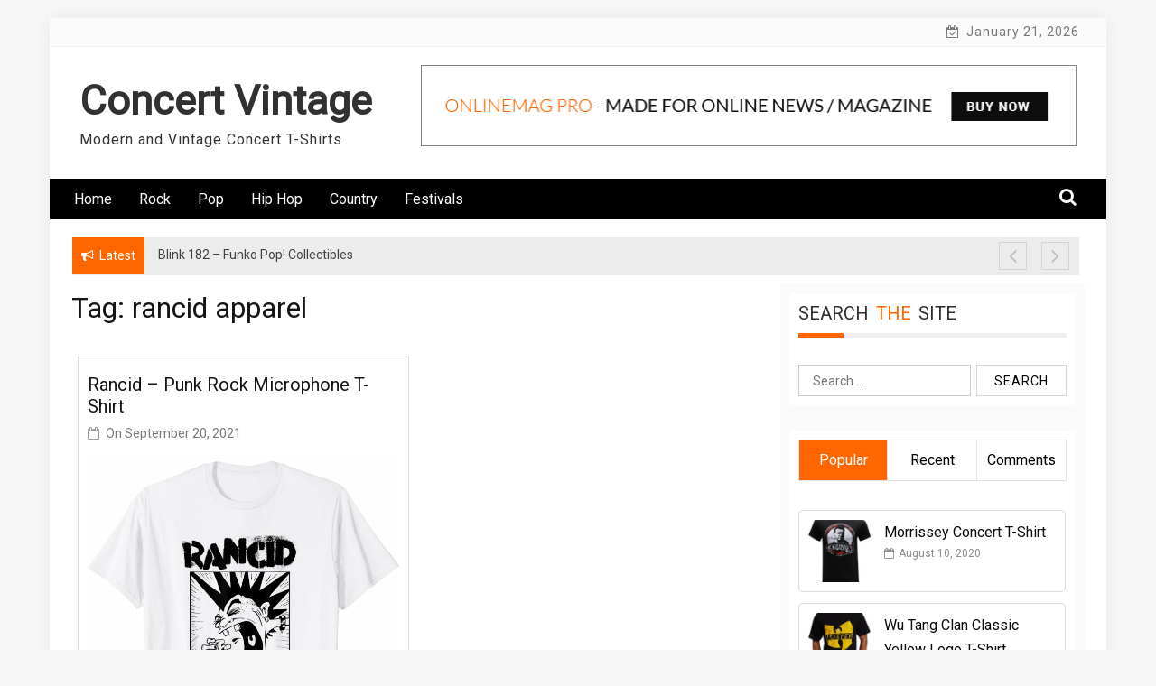

--- FILE ---
content_type: text/html; charset=UTF-8
request_url: https://www.concertvintage.com/tag/rancid-apparel/
body_size: 12349
content:
    <!DOCTYPE html>
    <html lang="en-US">



<head>

	        <meta charset="UTF-8">
        <meta name="viewport" content="width=device-width, initial-scale=1">
        <link rel="profile" href="http://gmpg.org/xfn/11">
        <link rel="pingback" href="https://www.concertvintage.com/xmlrpc.php">
		<meta name="google-adsense-account" content="ca-pub-8642688407543592">
<title>rancid apparel &#8211; Concert Vintage</title>
        <style type="text/css">
        /*=====COLOR OPTION=====*/

        /*Color*/
        /*----------------------------------*/
        /*background color*/ 
                  .top-header,
          .site-header{
            background-color: #ffffff;
          }
                    section.wrapper-slider .slide-pager .cycle-pager-active,
            section.wrapper-slider .slide-pager .cycle-pager-active:visited,
            section.wrapper-slider .slide-pager .cycle-pager-active:hover,
            section.wrapper-slider .slide-pager .cycle-pager-active:focus,
            section.wrapper-slider .slide-pager .cycle-pager-active:active,
            .title-divider,
            .title-divider:visited,
            .block-overlay-hover,
            .block-overlay-hover:visited,
            #gmaptoggle,
            #gmaptoggle:visited,
            .evision-back-to-top,
            .evision-back-to-top:visited,
            .search-form .search-submit,
            .search-form .search-submit:visited,
            .widget_calendar tbody a,
            .widget_calendar tbody a:visited,
            .wrap-portfolio .button.is-checked,
            .button.button-outline:hover, 
            .button.button-outline:focus, 
            .button.button-outline:active,
            .radius-thumb-holder,
            .radius-thumb-holder:before,
            .radius-thumb-holder:hover:before, 
            .radius-thumb-holder:focus:before, 
            .radius-thumb-holder:active:before,
            #pbCloseBtn:hover:before,
            .slide-pager .cycle-pager-active, 
            .slick-dots .slick-active button,
            .slide-pager span:hover,
            .featurepost .latestpost-footer .moredetail a,
            .featurepost .latestpost-footer .moredetail a:visited,
            #load-wrap,
            .back-tonav,
            .back-tonav:visited,
            .wrap-service .box-container .box-inner:hover .box-content, 
            .wrap-service .box-container .box-inner:focus .box-content,
            .top-header .noticebar .notice-title,
            .top-header .timer,
            .nav-buttons,
            .widget .widgettitle:after,
            .widget .widget-title:after,
            .main-navigation.sec-main-navigation ul li.current_page_item:before,
            .comments-area input[type="submit"],
            a.category-more:hover,
            a.category-more.odd-cat:hover,
            .button.button-outline:hover,
            .button.button-outline:focus,
            .button.button-outline:active,
            .button.button-outline:visited:hover,
            .button.button-outline:visited:focus,
            .button.button-outline:visited:active,
            .tabs-menu li.current,
            body.home.page h1.entry-title:before{
              background-color: #ff6600;
            }

            .widget-title,
            .widgettitle,
            .wrapper-slider,
            .flip-container .front,
            .flip-container .back,
            a.category-more.odd-cat:hover, a.category-more:hover,
            a.category-more{
              border-color: #ff6600; /*#2e5077*/
            }

            @media screen and (min-width: 768px){
            .main-navigation .current_page_item > a:after,
            .main-navigation .current-menu-item > a:after,
            .main-navigation .current_page_ancestor > a:after,
            .main-navigation li.active > a:after,
            .main-navigation li.active > a:after,
            .main-navigation li.active > a:after,
            .main-navigation li.current_page_parent a:after {
                background-color: #ff6600;
              }
            }

            .latestpost-footer .moredetail a,
            .latestpost-footer .moredetail a:visited,
            span.i1,
            p.card-title::first-letter,
            span.i4,
            .tagcloud a:hover,
            .tagcloud a:focus,
            .tagcloud a:before,
            .posted-on a:hover,
            .date a:hover,
            .cat-links a:hover,
            .tags-links a:hover,
            .author a:hover,
            .comments-link a:hover,
            .edit-link a:hover,
            .edit-link a:focus,
            h1 a:hover,
            h2 a:hover,
            h3 a:hover,
            h4 a:hover,
            h5 a:hover,
            h6 a:hover,
            a:active,
            a:hover,
            .card:hover .card-title,
            .site-header .wrapper-site-identity .site-title a:hover,
            .search-holder .button-search:hover, .search-holder .button-search:hover i,
            a.category-more{
              color: #ff6600 !important;
            }
                    /*Site identity / logo & tagline*/
            .site-header .wrapper-site-identity .site-branding .site-title a,
            .site-header .wrapper-site-identity .site-title a:visited,
            .site-header .wrapper-site-identity .site-branding .site-description,
            .page-inner-title .entry-header time {
              color: #313131; /*#545C68*/
            }
         
        /*Primary*/
          html, body, p, button, input, select, textarea, pre, code, kbd, tt, var, samp , .main-navigation a, search-input-holder .search-field,
          .widget .widgettitle, .widget .widget-title,.par{
          font-family: 'Roboto'; /*Lato*/
          }
         
          /*Site identity / logo & tagline*/
          .site-header .wrapper-site-identity .site-description,
          .site-header .wrapper-site-identity .site-title a, .site-header .wrapper-site-identity .site-description {
          font-family: 'Roboto' !important; /*Lato*/
          }
         
          /*Title*/
          h1, h1 a,
          h2, h2 a,
          h3, h3 a,
          h4, h4 a,
          h5, h5 a,
          h6, h6 a,
          .card p.card-title{
            font-family: 'Roboto'; /*Lato*/
          }
                </style>
    <meta name='robots' content='max-image-preview:large' />
<link rel='dns-prefetch' href='//fonts.googleapis.com' />
<link rel="alternate" type="application/rss+xml" title="Concert Vintage &raquo; Feed" href="https://www.concertvintage.com/feed/" />
<link rel="alternate" type="application/rss+xml" title="Concert Vintage &raquo; Comments Feed" href="https://www.concertvintage.com/comments/feed/" />
<link rel="alternate" type="application/rss+xml" title="Concert Vintage &raquo; rancid apparel Tag Feed" href="https://www.concertvintage.com/tag/rancid-apparel/feed/" />
<style id='wp-img-auto-sizes-contain-inline-css' type='text/css'>
img:is([sizes=auto i],[sizes^="auto," i]){contain-intrinsic-size:3000px 1500px}
/*# sourceURL=wp-img-auto-sizes-contain-inline-css */
</style>
<style id='wp-emoji-styles-inline-css' type='text/css'>

	img.wp-smiley, img.emoji {
		display: inline !important;
		border: none !important;
		box-shadow: none !important;
		height: 1em !important;
		width: 1em !important;
		margin: 0 0.07em !important;
		vertical-align: -0.1em !important;
		background: none !important;
		padding: 0 !important;
	}
/*# sourceURL=wp-emoji-styles-inline-css */
</style>
<style id='wp-block-library-inline-css' type='text/css'>
:root{--wp-block-synced-color:#7a00df;--wp-block-synced-color--rgb:122,0,223;--wp-bound-block-color:var(--wp-block-synced-color);--wp-editor-canvas-background:#ddd;--wp-admin-theme-color:#007cba;--wp-admin-theme-color--rgb:0,124,186;--wp-admin-theme-color-darker-10:#006ba1;--wp-admin-theme-color-darker-10--rgb:0,107,160.5;--wp-admin-theme-color-darker-20:#005a87;--wp-admin-theme-color-darker-20--rgb:0,90,135;--wp-admin-border-width-focus:2px}@media (min-resolution:192dpi){:root{--wp-admin-border-width-focus:1.5px}}.wp-element-button{cursor:pointer}:root .has-very-light-gray-background-color{background-color:#eee}:root .has-very-dark-gray-background-color{background-color:#313131}:root .has-very-light-gray-color{color:#eee}:root .has-very-dark-gray-color{color:#313131}:root .has-vivid-green-cyan-to-vivid-cyan-blue-gradient-background{background:linear-gradient(135deg,#00d084,#0693e3)}:root .has-purple-crush-gradient-background{background:linear-gradient(135deg,#34e2e4,#4721fb 50%,#ab1dfe)}:root .has-hazy-dawn-gradient-background{background:linear-gradient(135deg,#faaca8,#dad0ec)}:root .has-subdued-olive-gradient-background{background:linear-gradient(135deg,#fafae1,#67a671)}:root .has-atomic-cream-gradient-background{background:linear-gradient(135deg,#fdd79a,#004a59)}:root .has-nightshade-gradient-background{background:linear-gradient(135deg,#330968,#31cdcf)}:root .has-midnight-gradient-background{background:linear-gradient(135deg,#020381,#2874fc)}:root{--wp--preset--font-size--normal:16px;--wp--preset--font-size--huge:42px}.has-regular-font-size{font-size:1em}.has-larger-font-size{font-size:2.625em}.has-normal-font-size{font-size:var(--wp--preset--font-size--normal)}.has-huge-font-size{font-size:var(--wp--preset--font-size--huge)}.has-text-align-center{text-align:center}.has-text-align-left{text-align:left}.has-text-align-right{text-align:right}.has-fit-text{white-space:nowrap!important}#end-resizable-editor-section{display:none}.aligncenter{clear:both}.items-justified-left{justify-content:flex-start}.items-justified-center{justify-content:center}.items-justified-right{justify-content:flex-end}.items-justified-space-between{justify-content:space-between}.screen-reader-text{border:0;clip-path:inset(50%);height:1px;margin:-1px;overflow:hidden;padding:0;position:absolute;width:1px;word-wrap:normal!important}.screen-reader-text:focus{background-color:#ddd;clip-path:none;color:#444;display:block;font-size:1em;height:auto;left:5px;line-height:normal;padding:15px 23px 14px;text-decoration:none;top:5px;width:auto;z-index:100000}html :where(.has-border-color){border-style:solid}html :where([style*=border-top-color]){border-top-style:solid}html :where([style*=border-right-color]){border-right-style:solid}html :where([style*=border-bottom-color]){border-bottom-style:solid}html :where([style*=border-left-color]){border-left-style:solid}html :where([style*=border-width]){border-style:solid}html :where([style*=border-top-width]){border-top-style:solid}html :where([style*=border-right-width]){border-right-style:solid}html :where([style*=border-bottom-width]){border-bottom-style:solid}html :where([style*=border-left-width]){border-left-style:solid}html :where(img[class*=wp-image-]){height:auto;max-width:100%}:where(figure){margin:0 0 1em}html :where(.is-position-sticky){--wp-admin--admin-bar--position-offset:var(--wp-admin--admin-bar--height,0px)}@media screen and (max-width:600px){html :where(.is-position-sticky){--wp-admin--admin-bar--position-offset:0px}}

/*# sourceURL=wp-block-library-inline-css */
</style><style id='global-styles-inline-css' type='text/css'>
:root{--wp--preset--aspect-ratio--square: 1;--wp--preset--aspect-ratio--4-3: 4/3;--wp--preset--aspect-ratio--3-4: 3/4;--wp--preset--aspect-ratio--3-2: 3/2;--wp--preset--aspect-ratio--2-3: 2/3;--wp--preset--aspect-ratio--16-9: 16/9;--wp--preset--aspect-ratio--9-16: 9/16;--wp--preset--color--black: #000000;--wp--preset--color--cyan-bluish-gray: #abb8c3;--wp--preset--color--white: #ffffff;--wp--preset--color--pale-pink: #f78da7;--wp--preset--color--vivid-red: #cf2e2e;--wp--preset--color--luminous-vivid-orange: #ff6900;--wp--preset--color--luminous-vivid-amber: #fcb900;--wp--preset--color--light-green-cyan: #7bdcb5;--wp--preset--color--vivid-green-cyan: #00d084;--wp--preset--color--pale-cyan-blue: #8ed1fc;--wp--preset--color--vivid-cyan-blue: #0693e3;--wp--preset--color--vivid-purple: #9b51e0;--wp--preset--gradient--vivid-cyan-blue-to-vivid-purple: linear-gradient(135deg,rgb(6,147,227) 0%,rgb(155,81,224) 100%);--wp--preset--gradient--light-green-cyan-to-vivid-green-cyan: linear-gradient(135deg,rgb(122,220,180) 0%,rgb(0,208,130) 100%);--wp--preset--gradient--luminous-vivid-amber-to-luminous-vivid-orange: linear-gradient(135deg,rgb(252,185,0) 0%,rgb(255,105,0) 100%);--wp--preset--gradient--luminous-vivid-orange-to-vivid-red: linear-gradient(135deg,rgb(255,105,0) 0%,rgb(207,46,46) 100%);--wp--preset--gradient--very-light-gray-to-cyan-bluish-gray: linear-gradient(135deg,rgb(238,238,238) 0%,rgb(169,184,195) 100%);--wp--preset--gradient--cool-to-warm-spectrum: linear-gradient(135deg,rgb(74,234,220) 0%,rgb(151,120,209) 20%,rgb(207,42,186) 40%,rgb(238,44,130) 60%,rgb(251,105,98) 80%,rgb(254,248,76) 100%);--wp--preset--gradient--blush-light-purple: linear-gradient(135deg,rgb(255,206,236) 0%,rgb(152,150,240) 100%);--wp--preset--gradient--blush-bordeaux: linear-gradient(135deg,rgb(254,205,165) 0%,rgb(254,45,45) 50%,rgb(107,0,62) 100%);--wp--preset--gradient--luminous-dusk: linear-gradient(135deg,rgb(255,203,112) 0%,rgb(199,81,192) 50%,rgb(65,88,208) 100%);--wp--preset--gradient--pale-ocean: linear-gradient(135deg,rgb(255,245,203) 0%,rgb(182,227,212) 50%,rgb(51,167,181) 100%);--wp--preset--gradient--electric-grass: linear-gradient(135deg,rgb(202,248,128) 0%,rgb(113,206,126) 100%);--wp--preset--gradient--midnight: linear-gradient(135deg,rgb(2,3,129) 0%,rgb(40,116,252) 100%);--wp--preset--font-size--small: 13px;--wp--preset--font-size--medium: 20px;--wp--preset--font-size--large: 36px;--wp--preset--font-size--x-large: 42px;--wp--preset--spacing--20: 0.44rem;--wp--preset--spacing--30: 0.67rem;--wp--preset--spacing--40: 1rem;--wp--preset--spacing--50: 1.5rem;--wp--preset--spacing--60: 2.25rem;--wp--preset--spacing--70: 3.38rem;--wp--preset--spacing--80: 5.06rem;--wp--preset--shadow--natural: 6px 6px 9px rgba(0, 0, 0, 0.2);--wp--preset--shadow--deep: 12px 12px 50px rgba(0, 0, 0, 0.4);--wp--preset--shadow--sharp: 6px 6px 0px rgba(0, 0, 0, 0.2);--wp--preset--shadow--outlined: 6px 6px 0px -3px rgb(255, 255, 255), 6px 6px rgb(0, 0, 0);--wp--preset--shadow--crisp: 6px 6px 0px rgb(0, 0, 0);}:where(.is-layout-flex){gap: 0.5em;}:where(.is-layout-grid){gap: 0.5em;}body .is-layout-flex{display: flex;}.is-layout-flex{flex-wrap: wrap;align-items: center;}.is-layout-flex > :is(*, div){margin: 0;}body .is-layout-grid{display: grid;}.is-layout-grid > :is(*, div){margin: 0;}:where(.wp-block-columns.is-layout-flex){gap: 2em;}:where(.wp-block-columns.is-layout-grid){gap: 2em;}:where(.wp-block-post-template.is-layout-flex){gap: 1.25em;}:where(.wp-block-post-template.is-layout-grid){gap: 1.25em;}.has-black-color{color: var(--wp--preset--color--black) !important;}.has-cyan-bluish-gray-color{color: var(--wp--preset--color--cyan-bluish-gray) !important;}.has-white-color{color: var(--wp--preset--color--white) !important;}.has-pale-pink-color{color: var(--wp--preset--color--pale-pink) !important;}.has-vivid-red-color{color: var(--wp--preset--color--vivid-red) !important;}.has-luminous-vivid-orange-color{color: var(--wp--preset--color--luminous-vivid-orange) !important;}.has-luminous-vivid-amber-color{color: var(--wp--preset--color--luminous-vivid-amber) !important;}.has-light-green-cyan-color{color: var(--wp--preset--color--light-green-cyan) !important;}.has-vivid-green-cyan-color{color: var(--wp--preset--color--vivid-green-cyan) !important;}.has-pale-cyan-blue-color{color: var(--wp--preset--color--pale-cyan-blue) !important;}.has-vivid-cyan-blue-color{color: var(--wp--preset--color--vivid-cyan-blue) !important;}.has-vivid-purple-color{color: var(--wp--preset--color--vivid-purple) !important;}.has-black-background-color{background-color: var(--wp--preset--color--black) !important;}.has-cyan-bluish-gray-background-color{background-color: var(--wp--preset--color--cyan-bluish-gray) !important;}.has-white-background-color{background-color: var(--wp--preset--color--white) !important;}.has-pale-pink-background-color{background-color: var(--wp--preset--color--pale-pink) !important;}.has-vivid-red-background-color{background-color: var(--wp--preset--color--vivid-red) !important;}.has-luminous-vivid-orange-background-color{background-color: var(--wp--preset--color--luminous-vivid-orange) !important;}.has-luminous-vivid-amber-background-color{background-color: var(--wp--preset--color--luminous-vivid-amber) !important;}.has-light-green-cyan-background-color{background-color: var(--wp--preset--color--light-green-cyan) !important;}.has-vivid-green-cyan-background-color{background-color: var(--wp--preset--color--vivid-green-cyan) !important;}.has-pale-cyan-blue-background-color{background-color: var(--wp--preset--color--pale-cyan-blue) !important;}.has-vivid-cyan-blue-background-color{background-color: var(--wp--preset--color--vivid-cyan-blue) !important;}.has-vivid-purple-background-color{background-color: var(--wp--preset--color--vivid-purple) !important;}.has-black-border-color{border-color: var(--wp--preset--color--black) !important;}.has-cyan-bluish-gray-border-color{border-color: var(--wp--preset--color--cyan-bluish-gray) !important;}.has-white-border-color{border-color: var(--wp--preset--color--white) !important;}.has-pale-pink-border-color{border-color: var(--wp--preset--color--pale-pink) !important;}.has-vivid-red-border-color{border-color: var(--wp--preset--color--vivid-red) !important;}.has-luminous-vivid-orange-border-color{border-color: var(--wp--preset--color--luminous-vivid-orange) !important;}.has-luminous-vivid-amber-border-color{border-color: var(--wp--preset--color--luminous-vivid-amber) !important;}.has-light-green-cyan-border-color{border-color: var(--wp--preset--color--light-green-cyan) !important;}.has-vivid-green-cyan-border-color{border-color: var(--wp--preset--color--vivid-green-cyan) !important;}.has-pale-cyan-blue-border-color{border-color: var(--wp--preset--color--pale-cyan-blue) !important;}.has-vivid-cyan-blue-border-color{border-color: var(--wp--preset--color--vivid-cyan-blue) !important;}.has-vivid-purple-border-color{border-color: var(--wp--preset--color--vivid-purple) !important;}.has-vivid-cyan-blue-to-vivid-purple-gradient-background{background: var(--wp--preset--gradient--vivid-cyan-blue-to-vivid-purple) !important;}.has-light-green-cyan-to-vivid-green-cyan-gradient-background{background: var(--wp--preset--gradient--light-green-cyan-to-vivid-green-cyan) !important;}.has-luminous-vivid-amber-to-luminous-vivid-orange-gradient-background{background: var(--wp--preset--gradient--luminous-vivid-amber-to-luminous-vivid-orange) !important;}.has-luminous-vivid-orange-to-vivid-red-gradient-background{background: var(--wp--preset--gradient--luminous-vivid-orange-to-vivid-red) !important;}.has-very-light-gray-to-cyan-bluish-gray-gradient-background{background: var(--wp--preset--gradient--very-light-gray-to-cyan-bluish-gray) !important;}.has-cool-to-warm-spectrum-gradient-background{background: var(--wp--preset--gradient--cool-to-warm-spectrum) !important;}.has-blush-light-purple-gradient-background{background: var(--wp--preset--gradient--blush-light-purple) !important;}.has-blush-bordeaux-gradient-background{background: var(--wp--preset--gradient--blush-bordeaux) !important;}.has-luminous-dusk-gradient-background{background: var(--wp--preset--gradient--luminous-dusk) !important;}.has-pale-ocean-gradient-background{background: var(--wp--preset--gradient--pale-ocean) !important;}.has-electric-grass-gradient-background{background: var(--wp--preset--gradient--electric-grass) !important;}.has-midnight-gradient-background{background: var(--wp--preset--gradient--midnight) !important;}.has-small-font-size{font-size: var(--wp--preset--font-size--small) !important;}.has-medium-font-size{font-size: var(--wp--preset--font-size--medium) !important;}.has-large-font-size{font-size: var(--wp--preset--font-size--large) !important;}.has-x-large-font-size{font-size: var(--wp--preset--font-size--x-large) !important;}
/*# sourceURL=global-styles-inline-css */
</style>

<style id='classic-theme-styles-inline-css' type='text/css'>
/*! This file is auto-generated */
.wp-block-button__link{color:#fff;background-color:#32373c;border-radius:9999px;box-shadow:none;text-decoration:none;padding:calc(.667em + 2px) calc(1.333em + 2px);font-size:1.125em}.wp-block-file__button{background:#32373c;color:#fff;text-decoration:none}
/*# sourceURL=/wp-includes/css/classic-themes.min.css */
</style>
<link rel='stylesheet' id='jquery-slick-css-css' href='https://www.concertvintage.com/wp-content/themes/onlinemag/assets/frameworks/slick/slick.css?ver=3.4.0' type='text/css' media='all' />
<link rel='stylesheet' id='onlinemag-style-css' href='https://www.concertvintage.com/wp-content/themes/onlinemag/style.css?ver=6.9' type='text/css' media='all' />
<link rel='stylesheet' id='onlinemag-google-fonts-css' href='https://fonts.googleapis.com/css?family=Roboto%7CRoboto%7CRoboto&#038;ver=6.9' type='text/css' media='all' />
<link rel='stylesheet' id='widget-css' href='https://www.concertvintage.com/wp-content/themes/onlinemag/inc/widgets/new-widgets/assets/widget.css?ver=6.9' type='text/css' media='all' />
<script type="text/javascript" src="https://www.concertvintage.com/wp-content/plugins/related-posts-thumbnails/assets/js/front.min.js?ver=4.3.1" id="rpt_front_style-js"></script>
<script type="text/javascript" src="https://www.concertvintage.com/wp-includes/js/jquery/jquery.min.js?ver=3.7.1" id="jquery-core-js"></script>
<script type="text/javascript" src="https://www.concertvintage.com/wp-includes/js/jquery/jquery-migrate.min.js?ver=3.4.1" id="jquery-migrate-js"></script>
<script type="text/javascript" src="https://www.concertvintage.com/wp-content/plugins/related-posts-thumbnails/assets/js/lazy-load.js?ver=4.3.1" id="rpt-lazy-load-js"></script>
<link rel="https://api.w.org/" href="https://www.concertvintage.com/wp-json/" /><link rel="alternate" title="JSON" type="application/json" href="https://www.concertvintage.com/wp-json/wp/v2/tags/635" /><link rel="EditURI" type="application/rsd+xml" title="RSD" href="https://www.concertvintage.com/xmlrpc.php?rsd" />
<meta name="generator" content="WordPress 6.9" />
        <style>
            #related_posts_thumbnails li {
                border-right: 1px solid #dddddd;
                background-color: #ffffff            }

            #related_posts_thumbnails li:hover {
                background-color: #eeeeee;
            }

            .relpost_content {
                font-size: 14px;
                color: #333333;
            }

            .relpost-block-single {
                background-color: #ffffff;
                border-right: 1px solid #dddddd;
                border-left: 1px solid #dddddd;
                margin-right: -1px;
            }

            .relpost-block-single:hover {
                background-color: #eeeeee;
            }
        </style>

        
</head>

<body class="archive tag tag-rancid-apparel tag-635 wp-embed-responsive wp-theme-onlinemag evision-right-sidebar hfeed">

    <div id="page" class="site container clearfix">
    <a class="skip-link screen-reader-text" href="#content">Skip to content</a>
    <div class="col-xs-12 col-sm-12 col-md-12 top-header-right">
                                <div class="timer col-md-6 col-xs-12 col-sm-6">
                January 21, 2026            </div>
            </div>
    <header id="masthead" class="wrapper wrap-head site-header">
        <div class="wrapper wrapper-site-identity">
            <div class="container">
                <div class="row">
                    <div class="col-xs-12 col-sm-12 col-md-4">
                        <div class="site-branding">
                                                                                            <p class="site-title"><a href="https://www.concertvintage.com/" rel="home">Concert Vintage</a></p>
                                                                    <p class="site-description">Modern and Vintage Concert T-Shirts</p>
                                                            
                        </div><!-- .site-branding -->
                    </div>
                                            <div class="col-xs-12 col-sm-12 col-md-8">
                            <div class="ads-section header-right">
                                <a href= "#">
                                    <img src="https://www.concertvintage.com/wp-content/themes/onlinemag/assets/images/banner-add.png">
                                </a>
                            </div>
                        </div>
                                    </div>
            </div>
        </div>
    </header><!-- #masthead -->

    <nav class="wrapper wrap-nav">
        <div class="container">
            <div class="wrap-inner">
                <div class="sec-menu">
                    <nav id="sec-site-navigation" class="main-navigation sec-main-navigation" role="navigation" aria-label="secondary-menu">
                    
                    <div class="menu-menu-1-container"><ul id="primary-menu" class="primary-menu"><li id="menu-item-74" class="menu-item menu-item-type-custom menu-item-object-custom menu-item-home menu-item-74"><a href="https://www.concertvintage.com/">Home</a></li>
<li id="menu-item-76" class="menu-item menu-item-type-taxonomy menu-item-object-category menu-item-76"><a href="https://www.concertvintage.com/category/rock/">Rock</a></li>
<li id="menu-item-366" class="menu-item menu-item-type-taxonomy menu-item-object-category menu-item-366"><a href="https://www.concertvintage.com/category/pop/">Pop</a></li>
<li id="menu-item-77" class="menu-item menu-item-type-taxonomy menu-item-object-category menu-item-77"><a href="https://www.concertvintage.com/category/hiphop/">Hip Hop</a></li>
<li id="menu-item-270" class="menu-item menu-item-type-taxonomy menu-item-object-category menu-item-270"><a href="https://www.concertvintage.com/category/country/">Country</a></li>
<li id="menu-item-365" class="menu-item menu-item-type-taxonomy menu-item-object-category menu-item-365"><a href="https://www.concertvintage.com/category/festivals/">Festivals</a></li>
</ul></div>                    </nav><!-- #site-navigation -->
                    <div class="nav-holder">
                        <button id="sec-menu-toggle" class="menu-toggle" aria-controls="secondary-menu" aria-expanded="false"><span class="fa fa-bars"></span></button>
                        <div id="sec-site-header-menu" class="site-header-menu">
                            <div class="container">
                                <div class="row">                                   
                                    <div class="col-xs-12 col-sm-12 col-md-12">
                                        <nav id="sec-site-navigation-mobile" class="main-navigation sec-main-navigation" role="navigation" aria-label="secondary-menu">
                                        <div class="menu-menu-1-container"><ul id="primary-menu-mobile" class="primary-menu"><li class="menu-item menu-item-type-custom menu-item-object-custom menu-item-home menu-item-74"><a href="https://www.concertvintage.com/">Home</a></li>
<li class="menu-item menu-item-type-taxonomy menu-item-object-category menu-item-76"><a href="https://www.concertvintage.com/category/rock/">Rock</a></li>
<li class="menu-item menu-item-type-taxonomy menu-item-object-category menu-item-366"><a href="https://www.concertvintage.com/category/pop/">Pop</a></li>
<li class="menu-item menu-item-type-taxonomy menu-item-object-category menu-item-77"><a href="https://www.concertvintage.com/category/hiphop/">Hip Hop</a></li>
<li class="menu-item menu-item-type-taxonomy menu-item-object-category menu-item-270"><a href="https://www.concertvintage.com/category/country/">Country</a></li>
<li class="menu-item menu-item-type-taxonomy menu-item-object-category menu-item-365"><a href="https://www.concertvintage.com/category/festivals/">Festivals</a></li>
</ul></div>                                        </nav><!-- #site-navigation -->
                                    </div>
                                </div>
                            </div>
                        </div><!-- site-header-menu -->
                    </div>
                </div> 
                                     <div class="nav-buttons col-md-1">                        
                        
                                                    <div class="button-list">
                                <div class="search-holder">
                                  <a class="button-search button-outline" href="#">
                                    <i class="fa fa-search"></i>
                                  </a>                                
                                </div>
                            </div>                            
                                            </div>                    
                                              
            </div>
            <div class="search-form-nav" id="top-search">
                <form role="search" method="get" class="search-form" action="https://www.concertvintage.com/">
				<label>
					<span class="screen-reader-text">Search for:</span>
					<input type="search" class="search-field" placeholder="Search &hellip;" value="" name="s" />
				</label>
				<input type="submit" class="search-submit" value="Search" />
			</form>            </div>
        </div>
    </nav>
             <header class="wrapper top-header">
            <div class="container">
                <div class="wrap-inner">
                    <div class="row">
                        <div class="col-xs-12 col-sm-9 col-md-9 top-header-left">
                            <div class="noticebar">
                                                                    <span class="notice-title">Latest</span>
                                                                <div class="ticker">
                                    <div id="cycle-slideshow-ticker" class="cycle-slideshow"
                                        data-cycle-log="false"
                                        data-cycle-swipe=true
                                        data-cycle-timeout=5000
                                        data-cycle-fx=scrollVert
                                        data-cycle-speed=1000
                                        data-cycle-carousel-fluid=true
                                        data-cycle-carousel-visible=5
                                        data-cycle-pause-on-hover=true
                                        data-cycle-auto-height=container
                                        data-cycle-prev=#slide-prev-notice
                                        data-cycle-next=#slide-next-notice 
                                        data-cycle-slides="> div">
                                                                                                <div class="slide-item">
                                                        <a href="https://www.concertvintage.com/blink-182-funko-pop-collectibles/">
                                                            <span class="notice-content">Blink 182 &#8211; Funko Pop! Collectibles</span>
                                                        </a>
                                                    </div>
                                                                                                    <div class="slide-item">
                                                        <a href="https://www.concertvintage.com/snoop-dogg-funko-pop-collectible/">
                                                            <span class="notice-content">Snoop Dogg &#8211; Funko Pop! Collectible</span>
                                                        </a>
                                                    </div>
                                                                                                    <div class="slide-item">
                                                        <a href="https://www.concertvintage.com/jerry-garcia-funko-pop-collectible/">
                                                            <span class="notice-content">Jerry Garcia &#8211; Funko Pop! Collectible</span>
                                                        </a>
                                                    </div>
                                                                                                    <div class="slide-item">
                                                        <a href="https://www.concertvintage.com/elton-john-funko-pop-collectible/">
                                                            <span class="notice-content">Elton John &#8211; Funko Pop! Collectible</span>
                                                        </a>
                                                    </div>
                                                                                                    <div class="slide-item">
                                                        <a href="https://www.concertvintage.com/eazy-e-funko-pop-collectible/">
                                                            <span class="notice-content">Eazy-E &#8211; Funko Pop! Collectible</span>
                                                        </a>
                                                    </div>
                                                                                        </div>
                                    <div class="cycle-pager" id="slide-pager"></div>
                                </div>
                            </div>                            
                        </div>   
                         <div class="controls col-md-1 hidden-xs">
                            <a href="#" id="slide-prev-notice"><i class="fa fa-angle-left"></i></a>
                            <a href="#" id="slide-next-notice"><i class="fa fa-angle-right"></i></a>
                      </div>                   
                    </div>
                </div>
            </div>
        </header>
                            
    <section class="wrapper">
        <div id="content" class="site-content">

	<div id="primary" class="content-area">
		<main id="main" class="site-main" role="main">
					<div class="wrapper page-inner-title">
				<div class="container">
				    <div class="row">
				        <div class="col-md-12 col-sm-12 col-xs-12">
							<header class="entry-header">
								<div class="inner-banner-overlay">
									<h1 class="entry-title">Tag: <span>rancid apparel</span></h1>								</div>
							</header><!-- .entry-header -->
				        </div>
				    </div>
				</div>
			</div>
		
						
			<div class="content-start"><article id="post-498" class="post-498 post type-post status-publish format-standard has-post-thumbnail hentry category-rock tag-punk-rock-shirts tag-rancid-apparel tag-rancid-band-shirts tag-rancid-band-tees tag-rancid-punk-shirts tag-rancid-tshirts tag-vintage-punk-rock-shirts">
 <div class="wrapper-grid">
	<header class="entry-header">
		<h2 class="entry-title"><a href="https://www.concertvintage.com/rancid-classic-microphone-t-shirt/" rel="bookmark">Rancid &#8211; Punk Rock Microphone T-Shirt</a></h2>			<div class="entry-meta">
				<span class="posted-on">On <a href="https://www.concertvintage.com/2021/09/20/" rel="bookmark"><time class="entry-date published" datetime="2021-09-20T11:57:33-04:00">September 20, 2021</time><time class="updated" datetime="2021-07-27T16:09:43-04:00">July 27, 2021</time></a></span><span class="byline"> By <span class="author vcard"><a class="url fn n" href="https://www.concertvintage.com/author/concertvintage_0qsucq/">RockerRick</a></span></span>			</div><!-- .entry-meta -->
			</header><!-- .entry-header -->

	<div class="entry-content">
		<div class='image-full'><a href="https://www.concertvintage.com/rancid-classic-microphone-t-shirt/"><img width="679" height="716" src="https://www.concertvintage.com/wp-content/uploads/2021/07/rancid.png" class="attachment-full size-full wp-post-image" alt="" decoding="async" fetchpriority="high" srcset="https://www.concertvintage.com/wp-content/uploads/2021/07/rancid.png 679w, https://www.concertvintage.com/wp-content/uploads/2021/07/rancid-284x300.png 284w" sizes="(max-width: 679px) 100vw, 679px" /></a></div><p>Click to Reveal the Price Click to View more Details Product Description: This is a punk rock legend Rancid t-shirt, especially for fans who like Rancid. This is a punk rock legends Rancid graphic t-shirt! Short Sleeve Rock Legend T-shirt 100% Cotton Product Details: Department: Unisex Genre: Rock ASIN: B07XW33KM9</p>
			</div><!-- .entry-content -->

	<footer class="entry-footer">
		<span class="cat-links"><a href="https://www.concertvintage.com/category/rock/" rel="category tag">Rock</a></span><span class="tags-links"><a href="https://www.concertvintage.com/tag/punk-rock-shirts/" rel="tag">punk rock shirts</a><a href="https://www.concertvintage.com/tag/rancid-apparel/" rel="tag">rancid apparel</a><a href="https://www.concertvintage.com/tag/rancid-band-shirts/" rel="tag">rancid band shirts</a><a href="https://www.concertvintage.com/tag/rancid-band-tees/" rel="tag">rancid band tees</a><a href="https://www.concertvintage.com/tag/rancid-punk-shirts/" rel="tag">rancid punk shirts</a><a href="https://www.concertvintage.com/tag/rancid-tshirts/" rel="tag">rancid tshirts</a><a href="https://www.concertvintage.com/tag/vintage-punk-rock-shirts/" rel="tag">vintage punk rock shirts</a></span>	</footer><!-- .entry-footer -->
	</div>
</article><!-- #post-## --></div>
		</main><!-- #main -->
	</div><!-- #primary -->


<aside id="secondary" class="widget-area" role="complementary">
	<section id="search-2" class="widget widget_search"><h2 class="widget-title">Search the Site</h2><form role="search" method="get" class="search-form" action="https://www.concertvintage.com/">
				<label>
					<span class="screen-reader-text">Search for:</span>
					<input type="search" class="search-field" placeholder="Search &hellip;" value="" name="s" />
				</label>
				<input type="submit" class="search-submit" value="Search" />
			</form></section><section id="onlinemag_sidebar_tab_post-2" class="widget widget_onlinemag_sidebar_tab_post">           <div class="tabs-container">
            <ul class="tabs-menu">
                <li class="current"><a href="#tabbed-2-popular">Popular</a></li>
                <li><a href="#tabbed-2-recent">Recent</a></li>
                <li><a href="#tabbed-2-comments">Comments</a></li>
            </ul>
            <div class="tab">
            <div id="tabbed-2-popular" class="tab-content first-tab">
                                            
                <ul class="col-md-12  news-list">
                                                        <li class="news-item clearfix">
                        <div class="col-md-3 col-sm-3 col-xs-3 news-thumb">
                            <a href="https://www.concertvintage.com/morrissey-concert-t-shirt/" class="news-item-thumb">
                                                                                                                                <img class="img-responsive" src="https://www.concertvintage.com/wp-content/uploads/2020/08/morrissey-150x150.jpg" alt="" />
                                                                                        </a>
                        </div><!-- .news-thumb -->
                        <div class="col-md-9 col-xs-9 col-sm-9 news-content">
                            <a href="https://www.concertvintage.com/morrissey-concert-t-shirt/">Morrissey Concert T-Shirt</a>
                            <div class="date">August 10, 2020</div>
                        </div><!-- .news-content -->
                    </li>
                                                        <li class="news-item clearfix">
                        <div class="col-md-3 col-sm-3 col-xs-3 news-thumb">
                            <a href="https://www.concertvintage.com/wu-tang-clan-classic-yellow-logo-t-shirt/" class="news-item-thumb">
                                                                                                                                <img class="img-responsive" src="https://www.concertvintage.com/wp-content/uploads/2020/08/wutang-150x150.jpg" alt="" />
                                                                                        </a>
                        </div><!-- .news-thumb -->
                        <div class="col-md-9 col-xs-9 col-sm-9 news-content">
                            <a href="https://www.concertvintage.com/wu-tang-clan-classic-yellow-logo-t-shirt/">Wu Tang Clan Classic Yellow Logo T-Shirt</a>
                            <div class="date">August 10, 2020</div>
                        </div><!-- .news-content -->
                    </li>
                                                        <li class="news-item clearfix">
                        <div class="col-md-3 col-sm-3 col-xs-3 news-thumb">
                            <a href="https://www.concertvintage.com/run-dmc-t-shirt/" class="news-item-thumb">
                                                                                                                                <img class="img-responsive" src="https://www.concertvintage.com/wp-content/uploads/2020/08/rundmc-150x150.jpg" alt="" />
                                                                                        </a>
                        </div><!-- .news-thumb -->
                        <div class="col-md-9 col-xs-9 col-sm-9 news-content">
                            <a href="https://www.concertvintage.com/run-dmc-t-shirt/">Run DMC T-Shirt</a>
                            <div class="date">August 10, 2020</div>
                        </div><!-- .news-content -->
                    </li>
                                                        <li class="news-item clearfix">
                        <div class="col-md-3 col-sm-3 col-xs-3 news-thumb">
                            <a href="https://www.concertvintage.com/grateful-dead-concert-t-shirt-ripple-junction-boston-73/" class="news-item-thumb">
                                                                                                                                <img class="img-responsive" src="https://www.concertvintage.com/wp-content/uploads/2020/08/greatfuldead-150x150.jpg" alt="" />
                                                                                        </a>
                        </div><!-- .news-thumb -->
                        <div class="col-md-9 col-xs-9 col-sm-9 news-content">
                            <a href="https://www.concertvintage.com/grateful-dead-concert-t-shirt-ripple-junction-boston-73/">Grateful Dead Concert T-shirt &#8211; Boston 73</a>
                            <div class="date">August 10, 2020</div>
                        </div><!-- .news-content -->
                    </li>
                                </ul><!-- .news-list -->

                
            
                        </div>
            <div id="tabbed-2-recent" class="tab-content second-tab">
                                            
                <ul class="col-md-12  news-list">
                                                        <li class="news-item clearfix">
                        <div class="col-md-3 col-sm-3 col-xs-3 news-thumb">
                            <a href="https://www.concertvintage.com/blink-182-funko-pop-collectibles/" class="news-item-thumb">
                                                                                                                                <img class="img-responsive" src="https://www.concertvintage.com/wp-content/uploads/2022/12/blink182-150x150.jpg" alt="" />
                                                                                        </a>
                        </div><!-- .news-thumb -->
                        <div class="col-md-9 col-xs-9 col-sm-9 news-content">
                            <a href="https://www.concertvintage.com/blink-182-funko-pop-collectibles/">Blink 182 &#8211; Funko Pop! Collectibles</a>
                            <div class="date">January 11, 2023</div>
                        </div><!-- .news-content -->
                    </li>
                                                        <li class="news-item clearfix">
                        <div class="col-md-3 col-sm-3 col-xs-3 news-thumb">
                            <a href="https://www.concertvintage.com/snoop-dogg-funko-pop-collectible/" class="news-item-thumb">
                                                                                                                                <img class="img-responsive" src="https://www.concertvintage.com/wp-content/uploads/2022/12/snoop-150x150.jpg" alt="" />
                                                                                        </a>
                        </div><!-- .news-thumb -->
                        <div class="col-md-9 col-xs-9 col-sm-9 news-content">
                            <a href="https://www.concertvintage.com/snoop-dogg-funko-pop-collectible/">Snoop Dogg &#8211; Funko Pop! Collectible</a>
                            <div class="date">January 10, 2023</div>
                        </div><!-- .news-content -->
                    </li>
                                                        <li class="news-item clearfix">
                        <div class="col-md-3 col-sm-3 col-xs-3 news-thumb">
                            <a href="https://www.concertvintage.com/jerry-garcia-funko-pop-collectible/" class="news-item-thumb">
                                                                                                                                <img class="img-responsive" src="https://www.concertvintage.com/wp-content/uploads/2022/12/jerry-garcia-150x150.jpg" alt="" />
                                                                                        </a>
                        </div><!-- .news-thumb -->
                        <div class="col-md-9 col-xs-9 col-sm-9 news-content">
                            <a href="https://www.concertvintage.com/jerry-garcia-funko-pop-collectible/">Jerry Garcia &#8211; Funko Pop! Collectible</a>
                            <div class="date">January 9, 2023</div>
                        </div><!-- .news-content -->
                    </li>
                                                        <li class="news-item clearfix">
                        <div class="col-md-3 col-sm-3 col-xs-3 news-thumb">
                            <a href="https://www.concertvintage.com/elton-john-funko-pop-collectible/" class="news-item-thumb">
                                                                                                                                <img class="img-responsive" src="https://www.concertvintage.com/wp-content/uploads/2022/12/elton-john-150x150.jpg" alt="" />
                                                                                        </a>
                        </div><!-- .news-thumb -->
                        <div class="col-md-9 col-xs-9 col-sm-9 news-content">
                            <a href="https://www.concertvintage.com/elton-john-funko-pop-collectible/">Elton John &#8211; Funko Pop! Collectible</a>
                            <div class="date">January 8, 2023</div>
                        </div><!-- .news-content -->
                    </li>
                                </ul><!-- .news-list -->

                
            
                        </div>
            <div id="tabbed-2-comments" class="tab-content third-tab">
                                                    </div>
           </div>
           </div>
           </section><section id="custom_html-3" class="widget_text widget widget_custom_html"><div class="textwidget custom-html-widget"><center><iframe src="//rcm-na.amazon-adsystem.com/e/cm?o=1&p=12&l=ur1&category=amzn_music_bounty&banner=0F00EMTNKJWQZ9Q37QG2&f=ifr&linkID=8d071eb253f17aa775690f9232c638e3&t=youngurban-20&tracking_id=youngurban-20" width="300" height="250" scrolling="no" border="0" marginwidth="0" style="border:none;" frameborder="0"></iframe></center></div></section><section id="onlinemag_sidebar_recent_post_widget-2" class="widget widget_onlinemag_sidebar_recent_post_widget"><h2 class="widget-title">Collectibles</h2>                                        <!--html generate-->
                    <div class="sidebar-section">
                        <div class="sb-round-thumb-widget">
                            <div class="right-post-content">
                                                                            <div class="small-right-post-content-list">
                                                <div class="thumb-post">
                                                    <figure class="post-img">
                                                                                                            <a href="https://www.concertvintage.com/blink-182-funko-pop-collectibles/">
                                                        <img src="https://www.concertvintage.com/wp-content/uploads/2022/12/blink182.jpg">
                                                    </a>
                                                    </figure>
                                                    <div class="small-right-post-content">
                                                        <h3 class="entry-title">
                                                            <a href="https://www.concertvintage.com/blink-182-funko-pop-collectibles/">Blink 182 &#8211; Funko Pop! Collectibles                                                            </a>
                                                        </h3>
                                                        <div class="post-icons">
                                                            <span>
                                                                                                                                <a href="https://www.concertvintage.com/author/concertvintage_0qsucq/" class="icon" title=""><i class="fa fa-user"></i><span>RockerRick</span></a>
                                                            </span>
                                                            <span>
                                                                                                                                <a href="https://www.concertvintage.com/2023/" class="icon"><i class="fa fa-calendar"></i> January 11, 2023</a>
                                                            </span>
                                                            <span>
                                                                <a href="https://www.concertvintage.com/blink-182-funko-pop-collectibles/" class="icon">
                                                                    <i class="fa fa-comment"></i> 
                                                                    0                                                                 </a>
                                                            </span>
                                                        </div>
                                                    </div>
                                                </div>
                                            </div>
                                                                                    <div class="small-right-post-content-list">
                                                <div class="thumb-post">
                                                    <figure class="post-img">
                                                                                                            <a href="https://www.concertvintage.com/snoop-dogg-funko-pop-collectible/">
                                                        <img src="https://www.concertvintage.com/wp-content/uploads/2022/12/snoop.jpg">
                                                    </a>
                                                    </figure>
                                                    <div class="small-right-post-content">
                                                        <h3 class="entry-title">
                                                            <a href="https://www.concertvintage.com/snoop-dogg-funko-pop-collectible/">Snoop Dogg &#8211; Funko Pop! Collectible                                                            </a>
                                                        </h3>
                                                        <div class="post-icons">
                                                            <span>
                                                                                                                                <a href="https://www.concertvintage.com/author/concertvintage_0qsucq/" class="icon" title=""><i class="fa fa-user"></i><span>RockerRick</span></a>
                                                            </span>
                                                            <span>
                                                                                                                                <a href="https://www.concertvintage.com/2023/" class="icon"><i class="fa fa-calendar"></i> January 10, 2023</a>
                                                            </span>
                                                            <span>
                                                                <a href="https://www.concertvintage.com/snoop-dogg-funko-pop-collectible/" class="icon">
                                                                    <i class="fa fa-comment"></i> 
                                                                    0                                                                 </a>
                                                            </span>
                                                        </div>
                                                    </div>
                                                </div>
                                            </div>
                                                                                    <div class="small-right-post-content-list">
                                                <div class="thumb-post">
                                                    <figure class="post-img">
                                                                                                            <a href="https://www.concertvintage.com/jerry-garcia-funko-pop-collectible/">
                                                        <img src="https://www.concertvintage.com/wp-content/uploads/2022/12/jerry-garcia.jpg">
                                                    </a>
                                                    </figure>
                                                    <div class="small-right-post-content">
                                                        <h3 class="entry-title">
                                                            <a href="https://www.concertvintage.com/jerry-garcia-funko-pop-collectible/">Jerry Garcia &#8211; Funko Pop! Collectible                                                            </a>
                                                        </h3>
                                                        <div class="post-icons">
                                                            <span>
                                                                                                                                <a href="https://www.concertvintage.com/author/concertvintage_0qsucq/" class="icon" title=""><i class="fa fa-user"></i><span>RockerRick</span></a>
                                                            </span>
                                                            <span>
                                                                                                                                <a href="https://www.concertvintage.com/2023/" class="icon"><i class="fa fa-calendar"></i> January 9, 2023</a>
                                                            </span>
                                                            <span>
                                                                <a href="https://www.concertvintage.com/jerry-garcia-funko-pop-collectible/" class="icon">
                                                                    <i class="fa fa-comment"></i> 
                                                                    0                                                                 </a>
                                                            </span>
                                                        </div>
                                                    </div>
                                                </div>
                                            </div>
                                                                    </div>
                        </div>
                    </div><!-- content-bottom-post -->
                <!-- block holder -->
                <!-- Main-panel Full Widget -->
                
                        </section><section id="custom_html-5" class="widget_text widget widget_custom_html"><div class="textwidget custom-html-widget"><iframe src="//rcm-na.amazon-adsystem.com/e/cm?o=1&p=12&l=ur1&category=primevideo&banner=0JA91H03HRR3B00YYZG2&f=ifr&linkID=2f4e48254db87a75bc25458153183787&t=concertvintage-20&tracking_id=concertvintage-20" width="300" height="250" scrolling="no" border="0" marginwidth="0" style="border:none;" frameborder="0"></iframe></div></section><section id="text-3" class="widget widget_text"><h2 class="widget-title">Follow Us</h2>			<div class="textwidget"><p><center><a href="https://twitter.com/ConcertVintage" target="blank"><img decoding="async" src="https://www.concertvintage.com/wp-content/uploads/2021/07/twit.png"></a></center></p>
</div>
		</section></aside><!-- #secondary -->
        </div><!-- #content -->
    </section>
        <!-- *****************************************
             Footer section starts
    ****************************************** -->
    <footer class="wrapper wrap-footer">
     
        <!-- footer site info -->
		<div class="container">
                <div class="row">
                    <div class="col-md-12">		
		<p style="padding: 10px; font-size: 12px;"><span class="cright widget_text small">All copyrights belong to their respective owners. This website may contain hypertext links to other websites, which are completely independent of this site. ConcertVintage.com makes no representation or warranty as to the accuracy, completeness or authenticity of the information contained in any such hyperlink, and any hyperlink to another person or entity shall not in any manner be construed as endorsement by ConcertVintage.com of such person’s or entity’s website, products or services. This website is not affiliated with, maintained, authorized, endorsed or sponsored by any companies listed in our disclaimer or any of its affiliates.<br><br>
			We are a participant in the Amazon Services LLC Associates Program, an affiliate advertising program designed to provide a means for us to earn fees by linking to Amazon.com and affiliated sites. As an Amazon Associate we earn from qualifying purchases.</span></p>
					</div>
				</div>
		</div>
		
        <section id="colophon" class="wrapper site-footer" role="contentinfo">
            <div class="container">
                <div class="row">
                    <div class="xs-12 col-sm-6 col-md-6">
                        <div class="site-info">
                            Copyright &copy; All right reserved.                                                            <span class="sep"> | </span>
                                Theme: OnlineMag by <a href="http://evisionthemes.com/" target = "_blank" rel="designer">eVisionThemes </a>                                                        </div><!-- .site-info -->
                    </div>
                                            <div class="xs-12 col-sm-6 col-md-6">
                            <div class="footer-menu">
                                <nav id="footer-site-navigation" class="footer-main-navigation" role="navigation" aria-label="footer-menu">
                                    <div class="menu-footer-links-container"><ul id="footer-menu" class="footer-menu"><li id="menu-item-1002" class="menu-item menu-item-type-post_type menu-item-object-page menu-item-1002"><a href="https://www.concertvintage.com/about-us/">About Us</a></li>
<li id="menu-item-1003" class="menu-item menu-item-type-custom menu-item-object-custom menu-item-1003"><a rel="privacy-policy" href="https://www.concertvintage.com/privacy-policy/">Privacy Disclaimer</a></li>
</ul></div>                                </nav><!-- #site-navigation --> 
                            </div>
                        </div>
                                    </div>
            </div>
        </section><!-- #colophon -->     

    </footer><!-- #colophon -->
    <!-- *****************************************
             Footer section ends
    ****************************************** -->
                    <a id="gotop" class="evision-back-to-top" href="#page"><i class="fa fa-angle-up"></i></a>
            </div><!-- #page -->
    <script type="speculationrules">
{"prefetch":[{"source":"document","where":{"and":[{"href_matches":"/*"},{"not":{"href_matches":["/wp-*.php","/wp-admin/*","/wp-content/uploads/*","/wp-content/*","/wp-content/plugins/*","/wp-content/themes/onlinemag/*","/*\\?(.+)"]}},{"not":{"selector_matches":"a[rel~=\"nofollow\"]"}},{"not":{"selector_matches":".no-prefetch, .no-prefetch a"}}]},"eagerness":"conservative"}]}
</script>
		<!-- Start of StatCounter Code -->
		<script>
			<!--
			var sc_project=12374067;
			var sc_security="fe7ca5a7";
			var sc_invisible=1;
		</script>
        <script type="text/javascript" src="https://www.statcounter.com/counter/counter.js" async></script>
		<noscript><div class="statcounter"><a title="web analytics" href="https://statcounter.com/"><img class="statcounter" src="https://c.statcounter.com/12374067/0/fe7ca5a7/1/" alt="web analytics" /></a></div></noscript>
		<!-- End of StatCounter Code -->
		<script type="text/javascript" src="https://www.concertvintage.com/wp-content/themes/onlinemag/assets/js/modernizr.min.js?ver=2.8.3" id="jquery-modernizr-js"></script>
<script type="text/javascript" src="https://www.concertvintage.com/wp-content/themes/onlinemag/assets/frameworks/jquery.easing/jquery.easing.js?ver=0.3.6" id="jquery-easing-js"></script>
<script type="text/javascript" src="https://www.concertvintage.com/wp-content/themes/onlinemag/assets/frameworks/slick/slick.min.js?ver=1.6.0" id="jquery-slick-js"></script>
<script type="text/javascript" src="https://www.concertvintage.com/wp-content/themes/onlinemag/assets/frameworks/waypoints/jquery.waypoints.min.js?ver=4.0.0" id="jquery-waypoints-js"></script>
<script type="text/javascript" src="https://www.concertvintage.com/wp-content/themes/onlinemag/assets/frameworks/cycle2/jquery.cycle2.js?ver=2.1.6" id="jquery-cycle2-script-js"></script>
<script type="text/javascript" src="https://www.concertvintage.com/wp-content/themes/onlinemag/assets/js/evision-custom.js?ver=6.9" id="onlinemag-custom-js-js"></script>
<script type="text/javascript" src="https://www.concertvintage.com/wp-content/themes/onlinemag/js/skip-link-focus-fix.js?ver=20151215" id="onlinemag-skip-link-focus-fix-js"></script>
<script id="wp-emoji-settings" type="application/json">
{"baseUrl":"https://s.w.org/images/core/emoji/17.0.2/72x72/","ext":".png","svgUrl":"https://s.w.org/images/core/emoji/17.0.2/svg/","svgExt":".svg","source":{"concatemoji":"https://www.concertvintage.com/wp-includes/js/wp-emoji-release.min.js?ver=6.9"}}
</script>
<script type="module">
/* <![CDATA[ */
/*! This file is auto-generated */
const a=JSON.parse(document.getElementById("wp-emoji-settings").textContent),o=(window._wpemojiSettings=a,"wpEmojiSettingsSupports"),s=["flag","emoji"];function i(e){try{var t={supportTests:e,timestamp:(new Date).valueOf()};sessionStorage.setItem(o,JSON.stringify(t))}catch(e){}}function c(e,t,n){e.clearRect(0,0,e.canvas.width,e.canvas.height),e.fillText(t,0,0);t=new Uint32Array(e.getImageData(0,0,e.canvas.width,e.canvas.height).data);e.clearRect(0,0,e.canvas.width,e.canvas.height),e.fillText(n,0,0);const a=new Uint32Array(e.getImageData(0,0,e.canvas.width,e.canvas.height).data);return t.every((e,t)=>e===a[t])}function p(e,t){e.clearRect(0,0,e.canvas.width,e.canvas.height),e.fillText(t,0,0);var n=e.getImageData(16,16,1,1);for(let e=0;e<n.data.length;e++)if(0!==n.data[e])return!1;return!0}function u(e,t,n,a){switch(t){case"flag":return n(e,"\ud83c\udff3\ufe0f\u200d\u26a7\ufe0f","\ud83c\udff3\ufe0f\u200b\u26a7\ufe0f")?!1:!n(e,"\ud83c\udde8\ud83c\uddf6","\ud83c\udde8\u200b\ud83c\uddf6")&&!n(e,"\ud83c\udff4\udb40\udc67\udb40\udc62\udb40\udc65\udb40\udc6e\udb40\udc67\udb40\udc7f","\ud83c\udff4\u200b\udb40\udc67\u200b\udb40\udc62\u200b\udb40\udc65\u200b\udb40\udc6e\u200b\udb40\udc67\u200b\udb40\udc7f");case"emoji":return!a(e,"\ud83e\u1fac8")}return!1}function f(e,t,n,a){let r;const o=(r="undefined"!=typeof WorkerGlobalScope&&self instanceof WorkerGlobalScope?new OffscreenCanvas(300,150):document.createElement("canvas")).getContext("2d",{willReadFrequently:!0}),s=(o.textBaseline="top",o.font="600 32px Arial",{});return e.forEach(e=>{s[e]=t(o,e,n,a)}),s}function r(e){var t=document.createElement("script");t.src=e,t.defer=!0,document.head.appendChild(t)}a.supports={everything:!0,everythingExceptFlag:!0},new Promise(t=>{let n=function(){try{var e=JSON.parse(sessionStorage.getItem(o));if("object"==typeof e&&"number"==typeof e.timestamp&&(new Date).valueOf()<e.timestamp+604800&&"object"==typeof e.supportTests)return e.supportTests}catch(e){}return null}();if(!n){if("undefined"!=typeof Worker&&"undefined"!=typeof OffscreenCanvas&&"undefined"!=typeof URL&&URL.createObjectURL&&"undefined"!=typeof Blob)try{var e="postMessage("+f.toString()+"("+[JSON.stringify(s),u.toString(),c.toString(),p.toString()].join(",")+"));",a=new Blob([e],{type:"text/javascript"});const r=new Worker(URL.createObjectURL(a),{name:"wpTestEmojiSupports"});return void(r.onmessage=e=>{i(n=e.data),r.terminate(),t(n)})}catch(e){}i(n=f(s,u,c,p))}t(n)}).then(e=>{for(const n in e)a.supports[n]=e[n],a.supports.everything=a.supports.everything&&a.supports[n],"flag"!==n&&(a.supports.everythingExceptFlag=a.supports.everythingExceptFlag&&a.supports[n]);var t;a.supports.everythingExceptFlag=a.supports.everythingExceptFlag&&!a.supports.flag,a.supports.everything||((t=a.source||{}).concatemoji?r(t.concatemoji):t.wpemoji&&t.twemoji&&(r(t.twemoji),r(t.wpemoji)))});
//# sourceURL=https://www.concertvintage.com/wp-includes/js/wp-emoji-loader.min.js
/* ]]> */
</script>
</body>
</html>